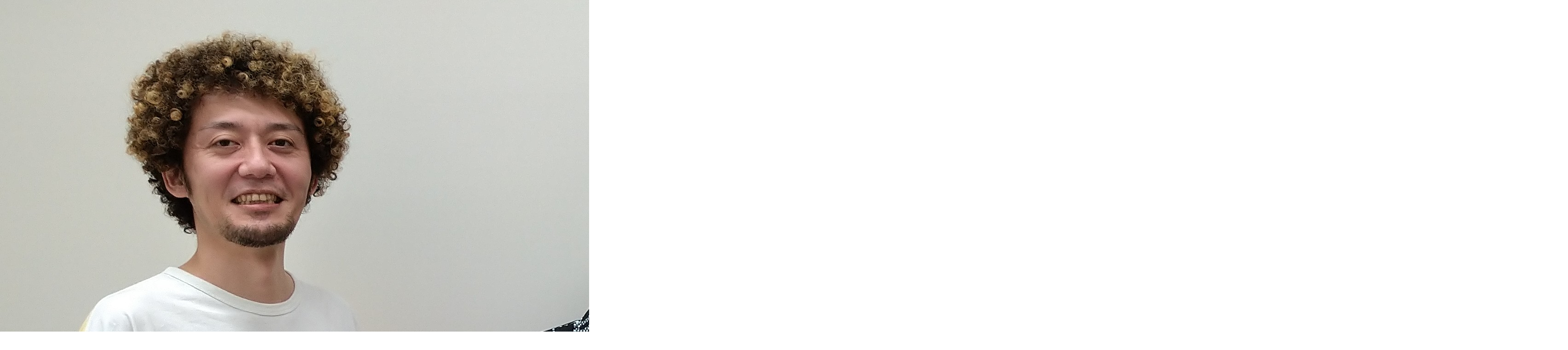

--- FILE ---
content_type: text/html; charset=UTF-8
request_url: http://www.1242.com/blog/midori/assets_c/2021/07/DSC_4704~3-71613.html
body_size: 407
content:
<!DOCTYPE html PUBLIC "-//W3C//DTD XHTML 1.0 Transitional//EN" "http://www.w3.org/TR/xhtml1/DTD/xhtml1-transitional.dtd">
<html xmlns="http://www.w3.org/1999/xhtml" id="sixapart-standard">
<head><title>http://www.1242.com/blog/midori/2021/07/14/DSC_4704~3.JPG</title></head>
<body id="uploaded-image-popup" class="popup" style="margin: 0;padding: 0;">
    <img src="../../../2021/07/14/DSC_4704~3.JPG" width="3407" height="1286" alt="http://www.1242.com/blog/midori/2021/07/14/DSC_4704~3.JPG" style="margin: 0;padding: 0;border: 0;" />
</body>
</html>
